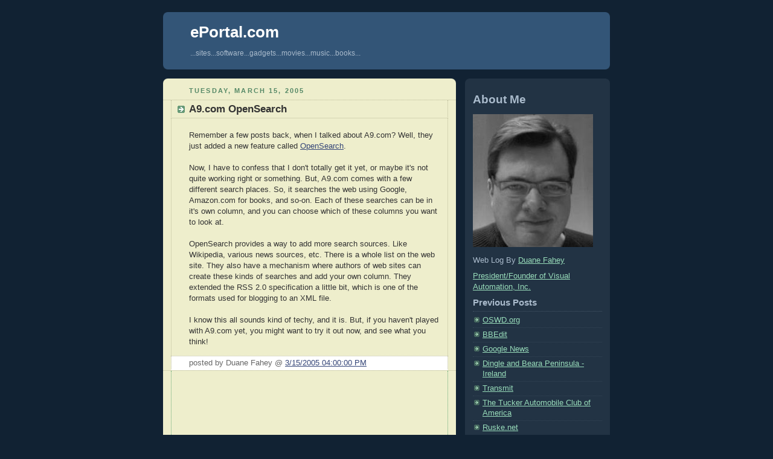

--- FILE ---
content_type: text/html; charset=UTF-8
request_url: http://www.eportal.com/2005/03/a9com-opensearch.html
body_size: 5845
content:
<!DOCTYPE html PUBLIC "-//W3C//DTD XHTML 1.0 Strict//EN" "http://www.w3.org/TR/xhtml1/DTD/xhtml1-strict.dtd">



<html xmlns="http://www.w3.org/1999/xhtml" xml:lang="en" lang="en">

<head>
  <title>ePortal.com: A9.com OpenSearch</title>

  <script type="text/javascript">(function() { (function(){function b(g){this.t={};this.tick=function(h,m,f){var n=f!=void 0?f:(new Date).getTime();this.t[h]=[n,m];if(f==void 0)try{window.console.timeStamp("CSI/"+h)}catch(q){}};this.getStartTickTime=function(){return this.t.start[0]};this.tick("start",null,g)}var a;if(window.performance)var e=(a=window.performance.timing)&&a.responseStart;var p=e>0?new b(e):new b;window.jstiming={Timer:b,load:p};if(a){var c=a.navigationStart;c>0&&e>=c&&(window.jstiming.srt=e-c)}if(a){var d=window.jstiming.load;
c>0&&e>=c&&(d.tick("_wtsrt",void 0,c),d.tick("wtsrt_","_wtsrt",e),d.tick("tbsd_","wtsrt_"))}try{a=null,window.chrome&&window.chrome.csi&&(a=Math.floor(window.chrome.csi().pageT),d&&c>0&&(d.tick("_tbnd",void 0,window.chrome.csi().startE),d.tick("tbnd_","_tbnd",c))),a==null&&window.gtbExternal&&(a=window.gtbExternal.pageT()),a==null&&window.external&&(a=window.external.pageT,d&&c>0&&(d.tick("_tbnd",void 0,window.external.startE),d.tick("tbnd_","_tbnd",c))),a&&(window.jstiming.pt=a)}catch(g){}})();window.tickAboveFold=function(b){var a=0;if(b.offsetParent){do a+=b.offsetTop;while(b=b.offsetParent)}b=a;b<=750&&window.jstiming.load.tick("aft")};var k=!1;function l(){k||(k=!0,window.jstiming.load.tick("firstScrollTime"))}window.addEventListener?window.addEventListener("scroll",l,!1):window.attachEvent("onscroll",l);
 })();</script><script type="text/javascript">function a(){var b=window.location.href,c=b.split("?");switch(c.length){case 1:return b+"?m=1";case 2:return c[1].search("(^|&)m=")>=0?null:b+"&m=1";default:return null}}var d=navigator.userAgent;if(d.indexOf("Mobile")!=-1&&d.indexOf("WebKit")!=-1&&d.indexOf("iPad")==-1||d.indexOf("Opera Mini")!=-1||d.indexOf("IEMobile")!=-1){var e=a();e&&window.location.replace(e)};
</script><meta http-equiv="Content-Type" content="text/html; charset=UTF-8" />
<meta name="generator" content="Blogger" />
<link rel="icon" type="image/vnd.microsoft.icon" href="https://www.blogger.com/favicon.ico"/>
<link rel="alternate" type="application/atom+xml" title="ePortal.com - Atom" href="http://www.eportal.com/feeds/posts/default" />
<link rel="alternate" type="application/rss+xml" title="ePortal.com - RSS" href="http://www.eportal.com/feeds/posts/default?alt=rss" />
<link rel="service.post" type="application/atom+xml" title="ePortal.com - Atom" href="https://www.blogger.com/feeds/7702660/posts/default" />
<link rel="alternate" type="application/atom+xml" title="ePortal.com - Atom" href="http://www.eportal.com/feeds/111092085858910658/comments/default" />
<link rel="stylesheet" type="text/css" href="https://www.blogger.com/static/v1/v-css/1601750677-blog_controls.css"/>
<link rel="stylesheet" type="text/css" href="https://www.blogger.com/dyn-css/authorization.css?targetBlogID=7702660&zx=3566feee-8483-43e5-87b8-9ec040df8f3f"/>


  <style type="text/css">
/*
-----------------------------------------------
Blogger Template Style
Name:     Rounders 3
Designer: Douglas Bowman
URL:      www.stopdesign.com
Date:     27 Feb 2004
----------------------------------------------- */


body {
  background:#123;
  margin:0;
  padding:20px 10px;
  text-align:center;
  font:x-small/1.5em "Trebuchet MS",Verdana,Arial,Sans-serif;
  color:#ccc;
  font-size/* */:/**/small;
  font-size: /**/small;
  }


/* Page Structure
----------------------------------------------- */
/* The images which help create rounded corners depend on the 
   following widths and measurements. If you want to change 
   these measurements, the images will also need to change.
   */
#content {
  width:740px;
  margin:0 auto;
  text-align:left;
  }
#main {
  width:485px;
  float:left;
  background:#eec url("http://www.blogblog.com/rounders3/corners_main_bot.gif") no-repeat left bottom;
  margin:15px 0 0;
  padding:0 0 10px;
  color:#333;
  font-size:97%;
  line-height:1.5em;
  }
#main2 {
  float:left;
  width:100%;
  background:url("http://www.blogblog.com/rounders3/corners_main_top.gif") no-repeat left top;
  padding:10px 0 0;
  }
#sidebar {
  width:240px;
  float:right;
  margin:15px 0 0;
  font-size:97%;
  line-height:1.5em;
  }


/* Links
----------------------------------------------- */
a:link {
  color:#9db;
  }
a:visited {
  color:#798;
  }
a:hover {
  color:#fff;
  }
a img {
  border-width:0;
  }
#main a:link {
  color:#347;
  }
#main a:visited {
  color:#666;
  }
#main a:hover {
  color:#68a
  }


/* Blog Header
----------------------------------------------- */
#header {
  background:#357 url("http://www.blogblog.com/rounders3/corners_cap_bot.gif") no-repeat left bottom;
  margin:0 0 0;
  padding:0 0 8px;
  color:#fff;
  }
#header div {
  background:url("http://www.blogblog.com/rounders3/corners_cap_top.gif") no-repeat left top;
  padding:8px 15px 0;
  }
#blog-title {
  margin:0;
  padding:10px 30px 5px;
  font-size:200%;
  line-height:1.2em;
  }
#blog-title a {
  text-decoration:none;
  color:#fff;
  }
#description {
  margin:0;
  padding:5px 30px 10px;
  font-size:94%;
  line-height:1.5em;
  color:#abc;
  }


/* Posts
----------------------------------------------- */
.date-header {
  margin:0 28px 0 43px;
  font-size:85%;
  line-height:2em;
  text-transform:uppercase;
  letter-spacing:.2em;
  color:#586;
  }
.post {
  margin:.3em 0 25px;
  padding:0 13px;
  border:1px dotted #bb9;
  border-width:1px 0;
  }
.post-title {
  margin:0;
  font-size:135%;
  line-height:1.5em;
  background:url("http://www.blogblog.com/rounders3/icon_arrow.gif") no-repeat 10px .5em;
  display:block;
  border:1px dotted #bb9;
  border-width:0 1px 1px;
  padding:2px 14px 2px 29px;
  color:#333;
  }
#main a.title-link, .post-title strong {
  text-decoration:none;
  display:block;
  }
#main a.title-link:hover {
  background-color:#fff;
  color:#000;
  }
.post-body {
  border:1px dotted #bb9;
  border-width:0 1px 1px;
  border-bottom-color:#eec;
  padding:10px 14px 1px 29px;
  }
html>body .post-body {
  border-bottom-width:0;
  }
.post p {
  margin:0 0 .75em;
  }
p.post-footer {
  background:#fff;
  margin:0;
  padding:2px 14px 2px 29px;
  border:1px dotted #bb9;
  border-bottom:1px solid #eee;
  font-size:100%;
  line-height:1.5em;
  color:#666;
  text-align:right;
  }
html>body p.post-footer {
  border-bottom-color:transparent;
  }
p.post-footer em {
  display:block;
  float:left;
  text-align:left;
  font-style:normal;
  }
a.comment-link {
  /* IE5.0/Win doesn't apply padding to inline elements,
     so we hide these two declarations from it */
  background/* */:/**/url("http://www.blogblog.com/rounders3/icon_comment.gif") no-repeat 0 45%;
  padding-left:14px;
  }
html>body a.comment-link {
  /* Respecified, for IE5/Mac's benefit */
  background:url("http://www.blogblog.com/rounders3/icon_comment.gif") no-repeat 0 45%;
  padding-left:14px;
  }
.post img {
  margin:0 0 5px 0;
  padding:4px;
  border:1px solid #586;
  }
blockquote {
  margin:.75em 0;
  border:1px dotted #596;
  border-width:1px 0;
  padding:5px 15px;
  }
.post blockquote p {
  margin:.5em 0;
  }


/* Comments
----------------------------------------------- */
#comments {
  margin:-25px 13px 0;
  border:1px dotted #6a7;
  border-width:0 1px 1px;
  padding:20px 0 15px 0;
  }
#comments h4 {
  margin:0 0 10px;
  padding:0 14px 2px 29px;
  border-bottom:1px dotted #6a7;
  font-size:120%;
  line-height:1.4em;
  color:#333;
  }
#comments-block {
  margin:0 15px 0 9px;
  }
.comment-data {
  background:url("http://www.blogblog.com/rounders3/icon_comment.gif") no-repeat 2px .3em;
  margin:.5em 0;
  padding:0 0 0 20px;
  color:#666;
  }
.comment-poster {
  font-weight:bold;
  }
.comment-body {
  margin:0 0 1.25em;
  padding:0 0 0 20px;
  }
.comment-body p {
  margin:0 0 .5em;
  }
.comment-timestamp {
  margin:0 0 .5em;
  padding:0 0 .75em 20px;
  color:#fff;
  }
.comment-timestamp a:link {
  color:#fff;
  }
.deleted-comment {
  font-style:italic;
  color:gray;
  }


/* Profile
----------------------------------------------- */
#profile-container {
  background:#586 url("http://www.blogblog.com/rounders3/corners_prof_bot.gif") no-repeat left bottom;
  margin:0 0 15px;
  padding:0 0 10px;
  color:#fff;
  }
#profile-container h2 {
  background:url("http://www.blogblog.com/rounders3/corners_prof_top.gif") no-repeat left top;
  padding:10px 15px .2em;
  margin:0;
  border-width:0;
  font-size:115%;
  line-height:1.5em;
  color:#fff;
  }
.profile-datablock {
  margin:0 15px .5em;
  border-top:1px dotted #7a8;
  padding-top:8px;
  }
.profile-img {display:inline;}
.profile-img img {
  float:left;
  margin:0 10px 5px 0;
  border:4px solid #bec;
  }
.profile-data strong {
  display:block;
  }
#profile-container p {
  margin:0 15px .5em;
  }
#profile-container .profile-textblock {
  clear:left;
  }
#profile-container a {
  color:#fff;
  }
.profile-link a {
  background:url("http://www.blogblog.com/rounders3/icon_profile.gif") no-repeat 0 .1em;
  padding-left:15px;
  font-weight:bold;
  }
ul.profile-datablock {
  list-style-type:none;
  }


/* Sidebar Boxes
----------------------------------------------- */
.box {
  background:#234 url("http://www.blogblog.com/rounders3/corners_side_top.gif") no-repeat left top;
  margin:0 0 15px;
  padding:10px 0 0;
  color:#abc;
  }
.box2 {
  background:url("http://www.blogblog.com/rounders3/corners_side_bot.gif") no-repeat left bottom;
  padding:0 13px 8px;
  }
.sidebar-title {
  margin:0;
  padding:0 0 .2em;
  border-bottom:1px dotted #456;
  font-size:115%;
  line-height:1.5em;
  color:#abc;
  }
.box ul {
  margin:.5em 0 1.25em;
  padding:0 0px;
  list-style:none;
  }
.box ul li {
  background:url("http://www.blogblog.com/rounders3/icon_arrow_sm.gif") no-repeat 2px .25em;
  margin:0;
  padding:0 0 3px 16px;
  margin-bottom:3px;
  border-bottom:1px dotted #345;
  line-height:1.4em;
  }
.box p {
  margin:0 0 .6em;
  }


/* Footer
----------------------------------------------- */
#footer {
  clear:both;
  margin:0;
  padding:15px 0 0;
  }
#footer div {
  background:#357 url("http://www.blogblog.com/rounders3/corners_cap_top.gif") no-repeat left top;
  padding:8px 0 0;
  color:#fff;
  }
#footer div div {
  background:url("http://www.blogblog.com/rounders3/corners_cap_bot.gif") no-repeat left bottom;
  padding:0 15px 8px;
  }
#footer hr {display:none;}
#footer p {margin:0;}
#footer a {color:#fff;} 
  </style>


<meta name='google-adsense-platform-account' content='ca-host-pub-1556223355139109'/>
<meta name='google-adsense-platform-domain' content='blogspot.com'/>

<!-- data-ad-client=ca-pub-3211331927274859 -->
</head>



<body>



<!-- Begin #content - Centers all content and provides edges for floated columns -->

<div id="content">



<!-- Blog Header -->

<div id="header"><div>

  <h1 id="blog-title">
    <a href="http://www.eportal.com/">
	ePortal.com
	</a>
  </h1>
  <p id="description">...sites...software...gadgets...movies...music...books...</p>

</div></div>





<!-- Begin #main - Contains main-column blog content -->

<div id="main"><div id="main2"><div id="main3">



    
  <h2 class="date-header">Tuesday, March 15, 2005</h2>
  

  

     

  <!-- Begin .post -->

  <div class="post"><a name="111092085858910658"></a>

     

    
	 <a href="http://opensearch.a9.com/" title="external link" class="title-link">
    <h3 class="post-title">
	 A9.com OpenSearch
    </h3>
	 </a>
    

    <div class="post-body">

      <p>
      <div style="clear:both;"></div>Remember a few posts back, when I talked about A9.com?  Well, they just added a new feature called <a href="http://opensearch.a9.com/">OpenSearch</a>.<br /><br />Now, I have to confess that I don't totally get it yet, or maybe it's not quite working right or something.  But, A9.com comes with a few different search places.  So, it searches the web using Google, Amazon.com for books, and so-on.  Each of these searches can be in it's own column, and you can choose which of these columns you want to look at.<br /><br />OpenSearch provides a way to add more search sources.  Like Wikipedia, various news sources, etc.  There is a whole list on the web site.  They also have a mechanism where authors of web sites can create these kinds of searches and add your own column.  They extended the RSS 2.0 specification a little bit, which is one of the formats used for blogging to an XML file.<br /><br />I know this all sounds kind of techy, and it is.  But, if you haven't played with A9.com yet, you might want to try it out now, and see what you think!<div style="clear:both; padding-bottom:0.25em"></div>
    </p>

    </div>

    <p class="post-footer">
      <em>posted by Duane Fahey @ <a href="http://www.eportal.com/2005/03/a9com-opensearch.html" title="permanent link">3/15/2005 04:00:00 PM</a></em> &nbsp;
        
    </p>

  

  </div>

  <!-- End .post -->

  


  <!-- Begin #comments -->
 

  <div id="comments">

	
	
<script type="text/javascript"><!--
google_ad_client = "pub-3211331927274859";
google_ad_host = "pub-1556223355139109";
google_ad_host_channel="00000";
google_ad_width = 160;
google_ad_height = 600;
google_ad_format = "160x600_as";
google_ad_channel ="";
google_ad_type = "text";
google_color_border = "2D5893";
google_color_bg = "99AACC";
google_color_link = "000000";
google_color_url = "000099";
google_color_text = "003366";
//--></script>
<script type="text/javascript"
  src="http://pagead2.googlesyndication.com/pagead/show_ads.js">
</script>

	<p style="padding-left:20px;">
	<a href="http://www.eportal.com/">&lt;&lt; Home</a>
    </p>
    </div>



  <!-- End #comments -->





</div></div></div>

<!-- End #main -->









<!-- Begin #sidebar -->

<div id="sidebar">

  <!-- Begin .box -->

  <div class="box"><div class="box2"><div class="box3">

  <h2 class "sidebar-title">About Me</h2>

  <!-- Begin #profile-container -->

  <p id="Visual Automation"><a href="http://www.visualautomation.com"><img src="//blogger.googleusercontent.com/img/b/R29vZ2xl/AVvXsEiHF5zG8Gtvh76F3TPpBr63FBYAZsmVrs-YLUDNrJZF4PTtluMYfcZgITPTIrWqtCMXuFbnePFtxULmHC3ntAnT0uqg9tPmr3Yo8RAMAxT2HMx7kUrxE6rPfJShLlmwJb8/s220/duanefahey.jpg" alt="Visual Automation, Inc." /></a></p>
  <p>Web Log By <a href="https://www.blogger.com/profile/10922008243873501199">Duane Fahey</a></p>
  <p><a href="http://www.visualautomation.com">President/Founder of Visual Automation, Inc.</a></p>

  <!-- End #profile -->  

    <h2 class="sidebar-title">Previous Posts</h2>
  
  <ul id="recently">
    
        <li><a href="http://www.eportal.com/2005/03/oswdorg.html">OSWD.org</a></li>
     
        <li><a href="http://www.eportal.com/2005/03/bbedit.html">BBEdit</a></li>
     
        <li><a href="http://www.eportal.com/2005/03/google-news.html">Google News</a></li>
     
        <li><a href="http://www.eportal.com/2005/03/dingle-and-beara-peninsula-ireland.html">Dingle and Beara Peninsula - Ireland</a></li>
     
        <li><a href="http://www.eportal.com/2005/03/transmit.html">Transmit</a></li>
     
        <li><a href="http://www.eportal.com/2005/03/tucker-automobile-club-of-america.html">The Tucker Automobile Club of America</a></li>
     
        <li><a href="http://www.eportal.com/2005/03/ruskenet.html">Ruske.net</a></li>
     
        <li><a href="http://www.eportal.com/2005/03/wyce.html">WYCE</a></li>
     
        <li><a href="http://www.eportal.com/2005/03/ovolab-phlink.html">Ovolab Phlink</a></li>
     
        <li><a href="http://www.eportal.com/2005/03/annual-credit-report.html">Annual Credit Report</a></li>
     
  </ul>
  
  
  
  <h2 class="sidebar-title">Links</h2>  
  <ul>
  <li><a href="http://www.visualautomation.com">visualautomation.com</a>

  <li><a href="http://www.hubbardston.org">hubbardston.org</a>
  <li><a href="http://homepage.mac.com/dfahey/">Duane's .mac photos</a>
  <li><a href="http://www.ephraimshay.com">ephraimshay.com</a>
  <li><a href="http://www.lyonsmuir.org">lyonsmuir.org</a>
  <li><a href="http://www.harborsprings.org">harborsprings.org</a>
  <li><a href="http://www.icomlore.org">icomlore.org</a>
  <li><a href="http://www.hotcocoamovie.com">hotcocoamovie.com</a>
  <li><a href="http://www.ruske.net">ruske.net</a>
  <li><a href="http://www.ioniamontcalm.com">ioniamontcalm.com</a>
  <li><a href="http://www.jenflick.com">jenflick.com</a>
  <li><a href="http://www.kozio.com">kozio.com</a>
  <li><a href="http://www.stpetersbasilica.org">stpetersbasilica.org</a>
  </ul>

  <h2 class="sidebar-title">Ads</h2>
  <ul>
  <li><a href="http://www.visualautomation.com/securedesktop/">Secure Desktop</a>
  <li><a href="http://www.visualautomation.com/coldkey/">ColdKey</a>
  <li><a href="http://www.visualautomation.com/ilockness/">iLockNess</a>
  <li><a href="http://www.visualautomation.com/ilock/">iLock</a>
  </ul>

<script type="text/javascript"><!--
google_ad_client = "pub-3211331927274859";
google_ad_host = "pub-1556223355139109";
google_ad_host_channel="00000";
google_ad_width = 160;
google_ad_height = 600;
google_ad_format = "160x600_as";
google_ad_channel ="";
google_ad_type = "text";
google_color_border = "2D5893";
google_color_bg = "99AACC";
google_color_link = "000000";
google_color_url = "000099";
google_color_text = "003366";
//--></script>
<script type="text/javascript"
  src="http://pagead2.googlesyndication.com/pagead/show_ads.js">
</script>

  <h2 class="sidebar-title">Site Feed</h2>
  <ul>
  <li><a href="http://www.eportal.com/sitefeed/atom.xml">Atom XML</a>
  </ul>

  <h2 class="sidebar-title">Buttons</h2>

  <p id="powered-by"><a href="http://www.blogger.com"><img src="http://buttons.blogger.com/bloggerbutton1.gif" alt="Powered by Blogger" /></a></p>
<p id="Get Firefox - The Browser, Reloaded."><a href="http://getfirefox.com/"<img  src="http://www.mozilla.org/products/firefox/buttons/getfirefox_88x31.png"
width="88" height="31" border="0" alt="Get Firefox"></a></p>


    

    <!--

    <p>This is a paragraph of text that could go in the sidebar.</p>

    -->

  

  </div></div></div>

  <!-- End .box -->





</div>

<!-- End #sidebar -->









<!-- Begin #footer -->

<div id="footer"><div><div><hr />



  <p>Â© 1994-2005  Visual Automation, Inc.  All Rights Reserved.</p>



</div></div></div>

<!-- End #footer -->









</div>

<!-- End #content -->



</body>

</html>

--- FILE ---
content_type: text/html; charset=utf-8
request_url: https://www.google.com/recaptcha/api2/aframe
body_size: 267
content:
<!DOCTYPE HTML><html><head><meta http-equiv="content-type" content="text/html; charset=UTF-8"></head><body><script nonce="RCpTJ1zyYh-TFhCCvQiS3g">/** Anti-fraud and anti-abuse applications only. See google.com/recaptcha */ try{var clients={'sodar':'https://pagead2.googlesyndication.com/pagead/sodar?'};window.addEventListener("message",function(a){try{if(a.source===window.parent){var b=JSON.parse(a.data);var c=clients[b['id']];if(c){var d=document.createElement('img');d.src=c+b['params']+'&rc='+(localStorage.getItem("rc::a")?sessionStorage.getItem("rc::b"):"");window.document.body.appendChild(d);sessionStorage.setItem("rc::e",parseInt(sessionStorage.getItem("rc::e")||0)+1);localStorage.setItem("rc::h",'1769810594894');}}}catch(b){}});window.parent.postMessage("_grecaptcha_ready", "*");}catch(b){}</script></body></html>